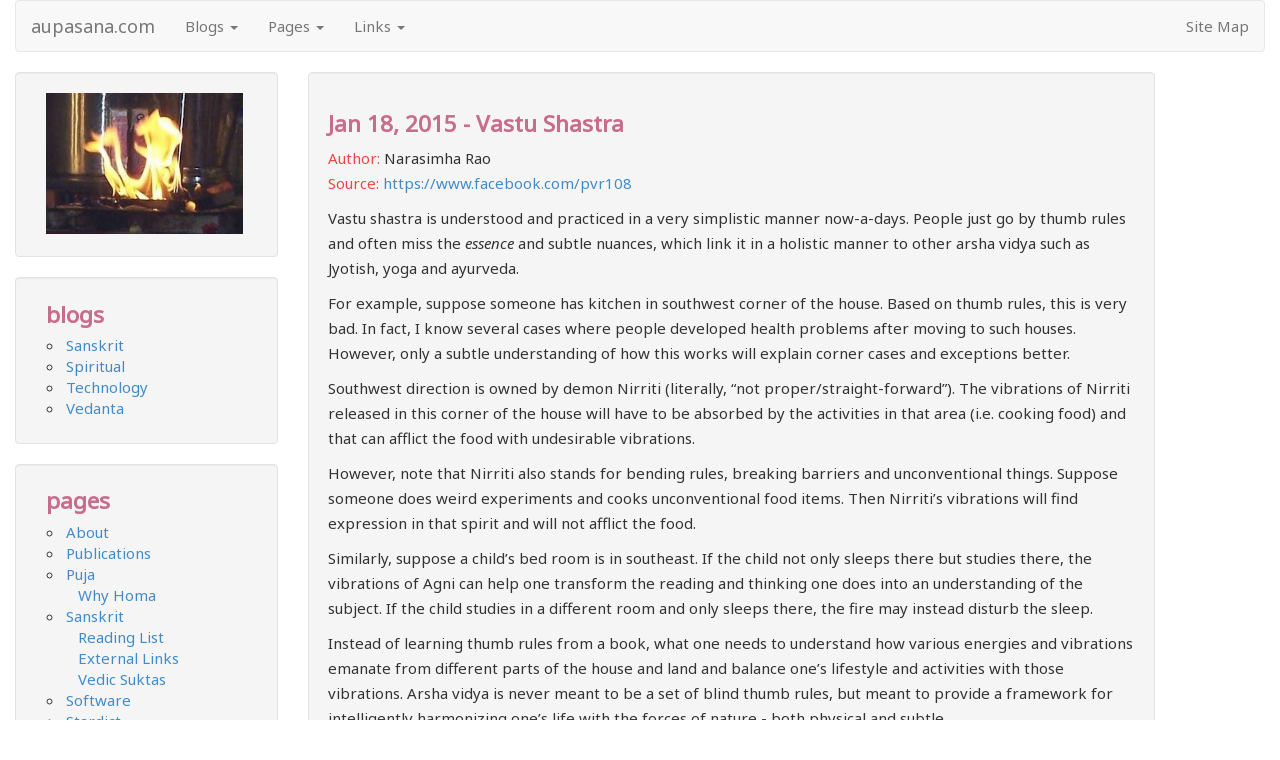

--- FILE ---
content_type: text/html; charset=utf-8
request_url: https://aupasana.com/blog/2015/01/vastu.html
body_size: 3349
content:
<!--
	The default layout is used by the index page, which
	does not use a single well for all content, but creates one
	for each post.
-->

<!DOCTYPE html>
<html lang="en">

<head>
    <meta charset="UTF-8">

    <title>
      
         Vastu Shastra -
      
      aupasana.com
    </title>

    <meta name="viewport" content="width=device-width, initial-scale=1.0">

    <script src="/js/jquery.min.js"></script>
    <script src="/js/bootstrap.min.js"></script>
    <script src="/js/toc.min.js"></script>

    <link href="/css/bootstrap.min.css" rel="stylesheet">
    <link href="/css/theme.css" rel="stylesheet">
    <link href="/css/syntax.css" rel="stylesheet">
    <link href="//maxcdn.bootstrapcdn.com/font-awesome/4.1.0/css/font-awesome.min.css" rel="stylesheet">
    <link href='https://fonts.googleapis.com/css?family=Kalam&subset=devanagari' rel='stylesheet' type='text/css'>
    <link href='https://fonts.googleapis.com/css?family=Noto+Sans:400,400italic&subset=devanagari,latin,latin-ext' rel='stylesheet' type='text/css'>
</head>

<body>

<div class="container-fluid">
    <div class="row-fluid">
        <!-- disabling navbar-fixed-top since it causes problems with anchor navigation -->
        <div class="navbar navbar-default" role="navigation">
            <div class="navbar-header">
                <button type="button" class="navbar-toggle" data-toggle="collapse" data-target="#bs-example-navbar-collapse-1">
                  <span class="sr-only">Toggle navigation</span>
                  <span class="icon-bar"></span>
                  <span class="icon-bar"></span>
                  <span class="icon-bar"></span>
                </button>
                <a class="navbar-brand" href="/">aupasana.com</a>
            </div>
            <div class="collapse navbar-collapse" id="bs-example-navbar-collapse-1">
                <ul class="nav navbar-nav">
                    <li class="dropdown">
                        <a class="dropdown-toggle" data-toggle="dropdown" href="#">Blogs
                          <span class="caret"></span>
                        </a>
                        <ul class="dropdown-menu">
                          <li><a href="/blog/sanskrit.html">Sanskrit</a></li>
<li><a href="/blog/spiritual.html">Spiritual</a></li>
<li><a href="/blog/tech.html">Technology</a></li>
<li><a href="/blog/vedanta.html">Vedanta</a></li>
<!-- <li><a href="/blog/archive_date.html">Blog Archives</a></li> -->

                        </ul>
                      </li>
                      <li class="dropdown">
                          <a class="dropdown-toggle" data-toggle="dropdown" href="#">Pages
                            <span class="caret"></span>
                          </a>
                          <ul class="dropdown-menu">
                            <li><a href="/pages/about.html">About</a></li>
<li><a href="/pages/publications.html">Publications</a></li>

<li><a href="/pages/puja/index.html">Puja</a></li>
<li class="submenu"><a href="/pages/puja/why-homa.html">&nbsp;&nbsp;&nbsp;Why Homa</a></li>

<li><a href="/pages/sanskrit/index.html">Sanskrit</a></li>
<li class="submenu"><a href="/pages/sanskrit/reading-list.html">&nbsp;&nbsp;&nbsp;Reading List</a></li>
<li class="submenu"><a href="/pages/sanskrit/links.html">&nbsp;&nbsp;&nbsp;External Links</a></li>
<li class="submenu"><a href="/pages/suktas/index.html">&nbsp;&nbsp;&nbsp;Vedic Suktas</a></li>

<li><a href="/pages/software.html">Software</a></li>
<li><a href="/pages/stardict.html">Stardict</a></li>
<li><a href="/pages/kalpa.html">Veda / Kalpa</a></li>
<li><a href="/pages/vedanta.html">Vedanta</a></li>

                          </ul>
                      </li>
                      <li class="dropdown">
                          <a class="dropdown-toggle" data-toggle="dropdown" href="#">Links
                            <span class="caret"></span>
                          </a>
                          <ul class="dropdown-menu">
                            <li><a href="http://amara.aupasana.com">Amara Kosha</a></li>
<li><a href="http://aupasana.com/prayoga">Prayoga texts</a></li>
<li><a href="http://aupasana.com/vedanta">Vedanta resources</a></li>
<li><a href="http://docs.aupasana.com">Document Library</a></li>
<li><a href="http://old.aupasana.com">Older Site</a></li>
<li><a href="/pages/links.html">Other Links</a></li>


                          </ul>
                      </li>
                    </ul>
                    <ul class="nav navbar-nav navbar-right">
                      <li><a href="/sitemap.html">Site Map</a></li>
                    </ul>
            </div>
        </div>
    </div>
</div>




<div class="container container-left">
    <div class="row">
        <div class="col-md-3 hidden-xs">
            <div class="sidebar well visible-md visible-lg">
	<img class="visible-md visible-lg" src="/images/agni_aum_cropped.jpg" align="middle" width="100%"/>
</div>

<div class="sidebar well visible-md visible-lg">
	<h1>blogs</h1>
	<ul>
		<li><a href="/blog/sanskrit.html">Sanskrit</a></li>
<li><a href="/blog/spiritual.html">Spiritual</a></li>
<li><a href="/blog/tech.html">Technology</a></li>
<li><a href="/blog/vedanta.html">Vedanta</a></li>
<!-- <li><a href="/blog/archive_date.html">Blog Archives</a></li> -->

	</ul>
</div>

<div class="sidebar well visible-md visible-lg">
	<h1>pages</h1>
	<ul>
		<li><a href="/pages/about.html">About</a></li>
<li><a href="/pages/publications.html">Publications</a></li>

<li><a href="/pages/puja/index.html">Puja</a></li>
<li class="submenu"><a href="/pages/puja/why-homa.html">&nbsp;&nbsp;&nbsp;Why Homa</a></li>

<li><a href="/pages/sanskrit/index.html">Sanskrit</a></li>
<li class="submenu"><a href="/pages/sanskrit/reading-list.html">&nbsp;&nbsp;&nbsp;Reading List</a></li>
<li class="submenu"><a href="/pages/sanskrit/links.html">&nbsp;&nbsp;&nbsp;External Links</a></li>
<li class="submenu"><a href="/pages/suktas/index.html">&nbsp;&nbsp;&nbsp;Vedic Suktas</a></li>

<li><a href="/pages/software.html">Software</a></li>
<li><a href="/pages/stardict.html">Stardict</a></li>
<li><a href="/pages/kalpa.html">Veda / Kalpa</a></li>
<li><a href="/pages/vedanta.html">Vedanta</a></li>

	</ul>
</div>

<div class="sidebar well visible-md visible-lg">
	<h1>links</h1>
	<ul>
		<li><a href="http://amara.aupasana.com">Amara Kosha</a></li>
<li><a href="http://aupasana.com/prayoga">Prayoga texts</a></li>
<li><a href="http://aupasana.com/vedanta">Vedanta resources</a></li>
<li><a href="http://docs.aupasana.com">Document Library</a></li>
<li><a href="http://old.aupasana.com">Older Site</a></li>
<li><a href="/pages/links.html">Other Links</a></li>


	</ul>
</div>

        </div>

        
        

        <div class="col-md-9">
        <div class="article">
  <div class="well">
    
  <h1>Jan 18, 2015 - Vastu Shastra</h1>


  
  <div><span class="author">Author: </span>Narasimha Rao</div>
  

  
  <div><span class="source">Source: </span><a href="https://www.facebook.com/pvr108">https://www.facebook.com/pvr108</a></div>
  

  
  <p/>
  

  <div class="post-content">
    <p>Vastu shastra is understood and practiced in a very simplistic manner now-a-days. People just go by thumb rules and often miss the <em>essence</em> and subtle nuances, which link it in a holistic manner to other arsha vidya such as Jyotish, yoga and ayurveda.</p>

<p>For example, suppose someone has kitchen in southwest corner of the house. Based on thumb rules, this is very bad. In fact, I know several cases where people developed health problems after moving to such houses. However, only a subtle understanding of how this works will explain corner cases and exceptions better.</p>

<p>Southwest direction is owned by demon Nirriti (literally, “not proper/straight-forward”). The vibrations of Nirriti released in this corner of the house will have to be absorbed by the activities in that area (i.e. cooking food) and that can afflict the food with undesirable vibrations.</p>

<p>However, note that Nirriti also stands for bending rules, breaking barriers and unconventional things. Suppose someone does weird experiments and cooks unconventional food items. Then Nirriti’s vibrations will find expression in that spirit and will not afflict the food.</p>

<p>Similarly, suppose a child’s bed room is in southeast. If the child not only sleeps there but studies there, the vibrations of Agni can help one transform the reading and thinking one does into an understanding of the subject. If the child studies in a different room and only sleeps there, the fire may instead disturb the sleep.</p>

<p>Instead of learning thumb rules from a book, what one needs to understand how various energies and vibrations emanate from different parts of the house and land and balance one’s lifestyle and activities with those vibrations. Arsha vidya is never meant to be a set of blind thumb rules, but meant to provide a framework for intelligently harmonizing one’s life with the forces of nature - both physical and subtle.</p>

<p>Though there are many books that give thumb rules, which may or may not always work, the only book that impressed me for its holistic and thoughtful approach is “Vastu: Breathing Life into Space” by Dr Robert Svoboda. Dr Svoboda is one of the wisest scholars I have read and had the privilege of interacting with and his book is a bold first step into holistic and nuanced understanding of Vastu shastra.</p>

<p>May the spirit of rishis be re-kindled on earth and may there be a renaissance in Arsha Vidya!</p>

  </div>

  

<!-- Show tags and categories -->
<br/>
<!--
Note: This code is included in both pages and posts.
Figure out who the caller is, and iterate of it's categories and tags
 -->



<!-- If a _page_ has specified that categories shoudl be omitted, omit them -->

    posted in:
    
        <a href="/blog/spiritual_archive.html">spiritual</a>
    


<!-- Deal with tags -->
<span class="tag-empty">&nbsp;</span>



<div id="disqus_thread">
</div>


  



  <!-- Display <span class="disqus-comment-count" data-disqus-identifier="2015-01-vastu"></span> -->

<script type="text/javascript">
  var disqus_shortname = 'aupasana';

  var disqus_config = function () {

      // page.url is /blog/2015/01/vastu.html
      // interesting portion is 2015/01/vastu
      // slugified version is 2015-01-vastu
      this.page.identifier = '2015-01-vastu'
  };

 (function () {
   var s = document.createElement('script'); s.async = true;
   s.type = 'text/javascript';
   s.src = '//' + disqus_shortname + '.disqus.com/count.js';
   (document.getElementsByTagName('HEAD')[0] || document.getElementsByTagName('BODY')[0]).appendChild(s);
 }());
</script>

  <script type="text/javascript">
  var disqus_shortname = 'aupasana';

  var disqus_config = function () {
      
       // "/blog/.html"

      // page.url is /blog/2015/01/vastu.html
      // interesting portion is 2015/01/vastu
      // slugified version is 2015-01-vastu
      this.page.identifier = '2015-01-vastu'
  };

  (function showDisqusComments() {
   var dsq = document.createElement('script'); dsq.type = 'text/javascript'; dsq.async = true;
   dsq.src = '//' + disqus_shortname + '.disqus.com/embed.js';
   (document.getElementsByTagName('head')[0] || document.getElementsByTagName('body')[0]).appendChild(dsq);

   $("#disqus-button").addClass('disabled');
 })();

</script>



  </div>
</div>

        </div>

        <!-- Optional third column to display the table of contents in three-column layout -->
       
    </div>
</div>

<div class="container-fluid">
    <div class="row-fluid">
        <div class="span12 footer navbar-default navbar">
            <i class="fa fa-envelope-o fa-lg"></i> &nbsp;
            <img src="/images/contact.png"/>
        </div>
    </div>
</div>

<!-- Use jscript toc module -->


	<!-- open external links in a new window -->
    <script type="text/javascript">
    (function() {
        var links = document.links;
        for (var i = 0, linksLength = links.length; i < linksLength; i++) {
            if (links[i].hostname != window.location.hostname) {
              links[i].target = '_blank';
            }
        }
    })();
  </script>

</body>
</html>



--- FILE ---
content_type: text/css; charset=utf-8
request_url: https://aupasana.com/css/theme.css
body_size: 1190
content:
@font-face {
font-family: 'Siddhanta-cakravat1';
src:  url('/css/siddhanta-cakravat1.ttf');
font-weight: normal;
font-style: normal;
}

*[lang="sa"] {
font-family:  'Siddhanta-cakravat1',  serif  !important;
font-size: 120%;
line-height:2.25;
font-weight:normal;
font-style:normal;
}


body {
    font-size: 1.5em;
    line-height: 170%;
    font-family: "Noto Sans", Arial;
}

.sidebar a {
    color: #428bca;
}


a:hover {
    color: #C96B8A;
    text-decoration: none;
}


.shift-accents-up {
  position: relative;
  top : -0.25em;
  padding: 0;
  margin-left: -0.025em;
  margin-right: -0.2em;
}

.shift-accents-down {
  position: relative;
  top : 0.25em;
  padding: 0;
  margin-left: -0.025em;
  margin-right: -0.45em;
}


/*a:hover {
  text-decoration:underline;
}*/

.navbar-brand a {
  font-weight: 400;
}

.copyright {
    color: #ffffff;
}

.footer {
    text-align: center;
}

.footer a {
    color: #ee4444;
}

/*.sidebar h1 {
    color: #ee4444;
    font-size: 1.3em;
    font-weight: bold;
}*/

.sidebar {
  padding-left: 2em;
  /*padding-top: 0;*/
}


.sidebar li {
    margin-top: .7em;
    line-height: 1em;
}

.container-left {
    margin: 0;
}

h1 {
    color: #C96B8A;
    font-size: 1.5em;
    font-weight: bold;
}

h2 {
    color: #C96B8A;
    font-size: 1.2em;
}

h3 {
    color: #A9A9F5;
    font-size: 1.2em;
    /*padding-left: 10pt;*/
}

h3::before {
  content: "- ";
}

h4 {
    font-size: 1em;
}

.viniyoga {
  color: purple;
  font-size: 0.8em;
}

.veda-location {
  color: purple;
  font-size: 0.8em;
}

.author {
    color: #ee4444;
}

.author-summary {
  font-size: 0.8em;
}

.author a {
    color: #ee4444;
}

.source {
    color: #ee4444;
}

.sidebar-link {
    list-style-position: inside;
    padding-left:0;
}

/*
    .tag based on http://codepen.io/wbeeftink/pen/dIaDH
*/

.tag-empty {
  border-radius: 3px 0 0 3px;
  display: inline-block;
  height: 20px;
  line-height: 20px;
  position: relative;
  margin: 0 10px 10px 0;
  text-decoration: none;
}

.tag a {
  text-decoration: none;
  font-weight: normal;
}

.tag a:hover {
  color: #0000FF;
}

.tag {
  background: #f9ecf2;
  border-radius: 3px 0 0 3px;
  color: #999;
  display: inline-block;
  height: 20px;
  line-height: 20px;
  padding: 0 20px 0 23px;
  position: relative;
  margin: 0 10px 10px 0;
  text-decoration: none;
  -webkit-transition: color 0.2s;
}

.tag::before {
  background: #f5f5f5;
  border-radius: 10px;
  box-shadow: inset 0 1px rgba(0, 0, 0, 0.25);
  content: '';
  height: 6px;
  left: 10px;
  position: absolute;
  width: 6px;
  top: 7px;
}

.tag::after {
  background: #f5f5f5;  /* well.background */
  border-bottom: 10px solid transparent;
  border-left: 10px solid #f9ecf2;
  border-top: 10px solid transparent;
  content: '';
  position: absolute;
  right: 0;
  top: 0;
}

.tag:hover {
  background-color: pink;
  color: white;
}

.tag:hover::after {
   border-left-color: pink;
}


/* blockquotes show an open-quote before, with no matching close-quote
markdown results in <p> tags all over the place which make the
close-quote tricky. layout only tested in sanskrit-post */

blockquote {
  border: 0;
  margin-left: 1em;
  font-size: 1.0em;
}

blockquote>p:before {
  color: #ccc;
  content: open-quote;
  font-family: Georgia, serif;
  font-size: 3em;
  line-height: 0em;
  margin-left: -0.5em;
  margin-right: 0.08em;
  vertical-align: -0.4em;
  text-indent: 5em;
}

blockquote:after {
  content: no-close-quote;
}

cite {
    font-size:.8em;
}

/*.toccontent {
    position: fixed;
    padding-top: 20px;
    padding-bottom: 20px;
}*/

#toc {
    list-style-position: inside;
    padding-left:0;
    font-size:0.9em;
    line-height: 120%;
}

#toc ul {
    padding-left: 1em;
    list-style-position: outside;
}

#toc li {
  margin: 0.2em;
}

#toc a {
    text-decoration: none;
    display: block;
}

#toc .toc-h2 {
    padding-left: 0px;
}

#toc .toc-h3 {
    padding-left: 5px;
}

#disqus_thread {
  padding-top:20px
}

h1 .sanskrit {
    font-family: "Kalam";
    font-size: 120%;
    line-height: 185%;
    font-style:normal;
}

.sanskrit {
    /*font-family: "Noto Sans";*/
    font-size: 120%;
    line-height: 185%;
    font-style:normal;
}

.sanskrit-translation {
  font-size: 0.8em;
  line-height: 1.4em;
}

.nospaceafter {
  margin-bottom:1pt;
}

.sidebar ul {
    padding-left: 1em;
    list-style-position: outside;
    list-style-type: circle;
}

.sidebar li {
  margin: 0.2em;
  padding: 0.1em;
}

.sidebar {
  padding-top: 0.3em;
  padding-bottom: 1em;
}

.sidebar img {
  padding-top: 1em;
  padding-bottom: 0.5em;
  padding-left: 0em;
  padding-right: 1em;
}

.submenu {
  list-style-type: none;
}

table.borderless td,table.borderless th{
  border: none !important;
}

/*Bootstrap has a 20px padding after tables
which looks odd at the bottom of a well*/
.well>table:last-child {
  margin-bottom: 0px;
}

.viniyoga + p {
    margin-top:20px;
}

.veda-location + p {
    margin-top:20px;
}

.veda-location + div {
    margin-top:20px;
}


body {
    counter-reset: section;
}

.count-mantras {
  counter-reset: mantra;
}

.browser-test>.well>h2:before {
    counter-increment: section;
    content: "Test " counter(section) ": ";
}

.count-mantras>p:after {
    counter-increment: mantra;
    content: "(" counter(mantra) ")";
    font-size: 0.9em;
    padding-left: 10px;
}

hr {
    background-color: #E59866;
    border-top: 1px solid #E59866;
}
